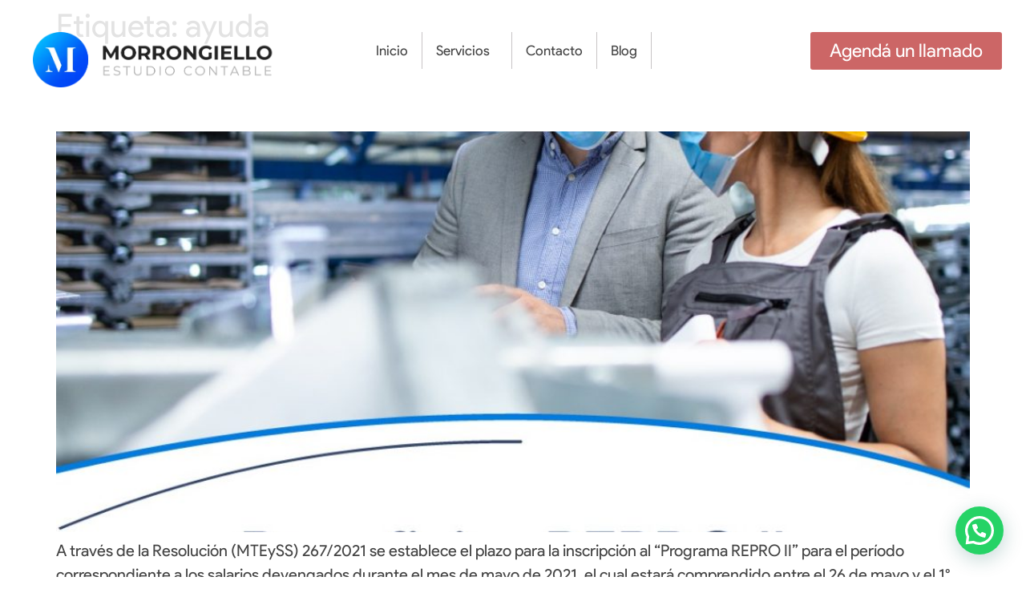

--- FILE ---
content_type: text/html; charset=UTF-8
request_url: https://estudiomba.com.ar/tag/ayuda/
body_size: 14090
content:
<!doctype html>
<html lang="es">
<head>
<meta charset="UTF-8">
<meta name="viewport" content="width=device-width, initial-scale=1">
<link rel="profile" href="https://gmpg.org/xfn/11">
<title>ayuda &#8211; Estudio MBA</title>
<meta name='robots' content='max-image-preview:large' />
<link rel='dns-prefetch' href='//www.googletagmanager.com' />
<link rel="alternate" type="application/rss+xml" title="Estudio MBA &raquo; Feed" href="https://estudiomba.com.ar/feed/" />
<link rel="alternate" type="application/rss+xml" title="Estudio MBA &raquo; Feed de los comentarios" href="https://estudiomba.com.ar/comments/feed/" />
<link rel="alternate" type="application/rss+xml" title="Estudio MBA &raquo; Etiqueta ayuda del feed" href="https://estudiomba.com.ar/tag/ayuda/feed/" />
<style>
.lazyload,
.lazyloading {
max-width: 100%;
}
</style>
<style id='wp-img-auto-sizes-contain-inline-css'>
img:is([sizes=auto i],[sizes^="auto," i]){contain-intrinsic-size:3000px 1500px}
/*# sourceURL=wp-img-auto-sizes-contain-inline-css */
</style>
<link rel='stylesheet' id='wp-block-library-css' href='//estudiomba.com.ar/wp-content/cache/wpfc-minified/qkb8k02e/9j6q4.css' media='all' />
<style id='joinchat-button-style-inline-css'>
.wp-block-joinchat-button{border:none!important;text-align:center}.wp-block-joinchat-button figure{display:table;margin:0 auto;padding:0}.wp-block-joinchat-button figcaption{font:normal normal 400 .6em/2em var(--wp--preset--font-family--system-font,sans-serif);margin:0;padding:0}.wp-block-joinchat-button .joinchat-button__qr{background-color:#fff;border:6px solid #25d366;border-radius:30px;box-sizing:content-box;display:block;height:200px;margin:auto;overflow:hidden;padding:10px;width:200px}.wp-block-joinchat-button .joinchat-button__qr canvas,.wp-block-joinchat-button .joinchat-button__qr img{display:block;margin:auto}.wp-block-joinchat-button .joinchat-button__link{align-items:center;background-color:#25d366;border:6px solid #25d366;border-radius:30px;display:inline-flex;flex-flow:row nowrap;justify-content:center;line-height:1.25em;margin:0 auto;text-decoration:none}.wp-block-joinchat-button .joinchat-button__link:before{background:transparent var(--joinchat-ico) no-repeat center;background-size:100%;content:"";display:block;height:1.5em;margin:-.75em .75em -.75em 0;width:1.5em}.wp-block-joinchat-button figure+.joinchat-button__link{margin-top:10px}@media (orientation:landscape)and (min-height:481px),(orientation:portrait)and (min-width:481px){.wp-block-joinchat-button.joinchat-button--qr-only figure+.joinchat-button__link{display:none}}@media (max-width:480px),(orientation:landscape)and (max-height:480px){.wp-block-joinchat-button figure{display:none}}
/*# sourceURL=https://estudiomba.com.ar/wp-content/plugins/creame-whatsapp-me/gutenberg/build/style-index.css */
</style>
<style id='global-styles-inline-css'>
:root{--wp--preset--aspect-ratio--square: 1;--wp--preset--aspect-ratio--4-3: 4/3;--wp--preset--aspect-ratio--3-4: 3/4;--wp--preset--aspect-ratio--3-2: 3/2;--wp--preset--aspect-ratio--2-3: 2/3;--wp--preset--aspect-ratio--16-9: 16/9;--wp--preset--aspect-ratio--9-16: 9/16;--wp--preset--color--black: #000000;--wp--preset--color--cyan-bluish-gray: #abb8c3;--wp--preset--color--white: #ffffff;--wp--preset--color--pale-pink: #f78da7;--wp--preset--color--vivid-red: #cf2e2e;--wp--preset--color--luminous-vivid-orange: #ff6900;--wp--preset--color--luminous-vivid-amber: #fcb900;--wp--preset--color--light-green-cyan: #7bdcb5;--wp--preset--color--vivid-green-cyan: #00d084;--wp--preset--color--pale-cyan-blue: #8ed1fc;--wp--preset--color--vivid-cyan-blue: #0693e3;--wp--preset--color--vivid-purple: #9b51e0;--wp--preset--gradient--vivid-cyan-blue-to-vivid-purple: linear-gradient(135deg,rgb(6,147,227) 0%,rgb(155,81,224) 100%);--wp--preset--gradient--light-green-cyan-to-vivid-green-cyan: linear-gradient(135deg,rgb(122,220,180) 0%,rgb(0,208,130) 100%);--wp--preset--gradient--luminous-vivid-amber-to-luminous-vivid-orange: linear-gradient(135deg,rgb(252,185,0) 0%,rgb(255,105,0) 100%);--wp--preset--gradient--luminous-vivid-orange-to-vivid-red: linear-gradient(135deg,rgb(255,105,0) 0%,rgb(207,46,46) 100%);--wp--preset--gradient--very-light-gray-to-cyan-bluish-gray: linear-gradient(135deg,rgb(238,238,238) 0%,rgb(169,184,195) 100%);--wp--preset--gradient--cool-to-warm-spectrum: linear-gradient(135deg,rgb(74,234,220) 0%,rgb(151,120,209) 20%,rgb(207,42,186) 40%,rgb(238,44,130) 60%,rgb(251,105,98) 80%,rgb(254,248,76) 100%);--wp--preset--gradient--blush-light-purple: linear-gradient(135deg,rgb(255,206,236) 0%,rgb(152,150,240) 100%);--wp--preset--gradient--blush-bordeaux: linear-gradient(135deg,rgb(254,205,165) 0%,rgb(254,45,45) 50%,rgb(107,0,62) 100%);--wp--preset--gradient--luminous-dusk: linear-gradient(135deg,rgb(255,203,112) 0%,rgb(199,81,192) 50%,rgb(65,88,208) 100%);--wp--preset--gradient--pale-ocean: linear-gradient(135deg,rgb(255,245,203) 0%,rgb(182,227,212) 50%,rgb(51,167,181) 100%);--wp--preset--gradient--electric-grass: linear-gradient(135deg,rgb(202,248,128) 0%,rgb(113,206,126) 100%);--wp--preset--gradient--midnight: linear-gradient(135deg,rgb(2,3,129) 0%,rgb(40,116,252) 100%);--wp--preset--font-size--small: 13px;--wp--preset--font-size--medium: 20px;--wp--preset--font-size--large: 36px;--wp--preset--font-size--x-large: 42px;--wp--preset--spacing--20: 0.44rem;--wp--preset--spacing--30: 0.67rem;--wp--preset--spacing--40: 1rem;--wp--preset--spacing--50: 1.5rem;--wp--preset--spacing--60: 2.25rem;--wp--preset--spacing--70: 3.38rem;--wp--preset--spacing--80: 5.06rem;--wp--preset--shadow--natural: 6px 6px 9px rgba(0, 0, 0, 0.2);--wp--preset--shadow--deep: 12px 12px 50px rgba(0, 0, 0, 0.4);--wp--preset--shadow--sharp: 6px 6px 0px rgba(0, 0, 0, 0.2);--wp--preset--shadow--outlined: 6px 6px 0px -3px rgb(255, 255, 255), 6px 6px rgb(0, 0, 0);--wp--preset--shadow--crisp: 6px 6px 0px rgb(0, 0, 0);}:root { --wp--style--global--content-size: 800px;--wp--style--global--wide-size: 1200px; }:where(body) { margin: 0; }.wp-site-blocks > .alignleft { float: left; margin-right: 2em; }.wp-site-blocks > .alignright { float: right; margin-left: 2em; }.wp-site-blocks > .aligncenter { justify-content: center; margin-left: auto; margin-right: auto; }:where(.wp-site-blocks) > * { margin-block-start: 24px; margin-block-end: 0; }:where(.wp-site-blocks) > :first-child { margin-block-start: 0; }:where(.wp-site-blocks) > :last-child { margin-block-end: 0; }:root { --wp--style--block-gap: 24px; }:root :where(.is-layout-flow) > :first-child{margin-block-start: 0;}:root :where(.is-layout-flow) > :last-child{margin-block-end: 0;}:root :where(.is-layout-flow) > *{margin-block-start: 24px;margin-block-end: 0;}:root :where(.is-layout-constrained) > :first-child{margin-block-start: 0;}:root :where(.is-layout-constrained) > :last-child{margin-block-end: 0;}:root :where(.is-layout-constrained) > *{margin-block-start: 24px;margin-block-end: 0;}:root :where(.is-layout-flex){gap: 24px;}:root :where(.is-layout-grid){gap: 24px;}.is-layout-flow > .alignleft{float: left;margin-inline-start: 0;margin-inline-end: 2em;}.is-layout-flow > .alignright{float: right;margin-inline-start: 2em;margin-inline-end: 0;}.is-layout-flow > .aligncenter{margin-left: auto !important;margin-right: auto !important;}.is-layout-constrained > .alignleft{float: left;margin-inline-start: 0;margin-inline-end: 2em;}.is-layout-constrained > .alignright{float: right;margin-inline-start: 2em;margin-inline-end: 0;}.is-layout-constrained > .aligncenter{margin-left: auto !important;margin-right: auto !important;}.is-layout-constrained > :where(:not(.alignleft):not(.alignright):not(.alignfull)){max-width: var(--wp--style--global--content-size);margin-left: auto !important;margin-right: auto !important;}.is-layout-constrained > .alignwide{max-width: var(--wp--style--global--wide-size);}body .is-layout-flex{display: flex;}.is-layout-flex{flex-wrap: wrap;align-items: center;}.is-layout-flex > :is(*, div){margin: 0;}body .is-layout-grid{display: grid;}.is-layout-grid > :is(*, div){margin: 0;}body{padding-top: 0px;padding-right: 0px;padding-bottom: 0px;padding-left: 0px;}a:where(:not(.wp-element-button)){text-decoration: underline;}:root :where(.wp-element-button, .wp-block-button__link){background-color: #32373c;border-width: 0;color: #fff;font-family: inherit;font-size: inherit;font-style: inherit;font-weight: inherit;letter-spacing: inherit;line-height: inherit;padding-top: calc(0.667em + 2px);padding-right: calc(1.333em + 2px);padding-bottom: calc(0.667em + 2px);padding-left: calc(1.333em + 2px);text-decoration: none;text-transform: inherit;}.has-black-color{color: var(--wp--preset--color--black) !important;}.has-cyan-bluish-gray-color{color: var(--wp--preset--color--cyan-bluish-gray) !important;}.has-white-color{color: var(--wp--preset--color--white) !important;}.has-pale-pink-color{color: var(--wp--preset--color--pale-pink) !important;}.has-vivid-red-color{color: var(--wp--preset--color--vivid-red) !important;}.has-luminous-vivid-orange-color{color: var(--wp--preset--color--luminous-vivid-orange) !important;}.has-luminous-vivid-amber-color{color: var(--wp--preset--color--luminous-vivid-amber) !important;}.has-light-green-cyan-color{color: var(--wp--preset--color--light-green-cyan) !important;}.has-vivid-green-cyan-color{color: var(--wp--preset--color--vivid-green-cyan) !important;}.has-pale-cyan-blue-color{color: var(--wp--preset--color--pale-cyan-blue) !important;}.has-vivid-cyan-blue-color{color: var(--wp--preset--color--vivid-cyan-blue) !important;}.has-vivid-purple-color{color: var(--wp--preset--color--vivid-purple) !important;}.has-black-background-color{background-color: var(--wp--preset--color--black) !important;}.has-cyan-bluish-gray-background-color{background-color: var(--wp--preset--color--cyan-bluish-gray) !important;}.has-white-background-color{background-color: var(--wp--preset--color--white) !important;}.has-pale-pink-background-color{background-color: var(--wp--preset--color--pale-pink) !important;}.has-vivid-red-background-color{background-color: var(--wp--preset--color--vivid-red) !important;}.has-luminous-vivid-orange-background-color{background-color: var(--wp--preset--color--luminous-vivid-orange) !important;}.has-luminous-vivid-amber-background-color{background-color: var(--wp--preset--color--luminous-vivid-amber) !important;}.has-light-green-cyan-background-color{background-color: var(--wp--preset--color--light-green-cyan) !important;}.has-vivid-green-cyan-background-color{background-color: var(--wp--preset--color--vivid-green-cyan) !important;}.has-pale-cyan-blue-background-color{background-color: var(--wp--preset--color--pale-cyan-blue) !important;}.has-vivid-cyan-blue-background-color{background-color: var(--wp--preset--color--vivid-cyan-blue) !important;}.has-vivid-purple-background-color{background-color: var(--wp--preset--color--vivid-purple) !important;}.has-black-border-color{border-color: var(--wp--preset--color--black) !important;}.has-cyan-bluish-gray-border-color{border-color: var(--wp--preset--color--cyan-bluish-gray) !important;}.has-white-border-color{border-color: var(--wp--preset--color--white) !important;}.has-pale-pink-border-color{border-color: var(--wp--preset--color--pale-pink) !important;}.has-vivid-red-border-color{border-color: var(--wp--preset--color--vivid-red) !important;}.has-luminous-vivid-orange-border-color{border-color: var(--wp--preset--color--luminous-vivid-orange) !important;}.has-luminous-vivid-amber-border-color{border-color: var(--wp--preset--color--luminous-vivid-amber) !important;}.has-light-green-cyan-border-color{border-color: var(--wp--preset--color--light-green-cyan) !important;}.has-vivid-green-cyan-border-color{border-color: var(--wp--preset--color--vivid-green-cyan) !important;}.has-pale-cyan-blue-border-color{border-color: var(--wp--preset--color--pale-cyan-blue) !important;}.has-vivid-cyan-blue-border-color{border-color: var(--wp--preset--color--vivid-cyan-blue) !important;}.has-vivid-purple-border-color{border-color: var(--wp--preset--color--vivid-purple) !important;}.has-vivid-cyan-blue-to-vivid-purple-gradient-background{background: var(--wp--preset--gradient--vivid-cyan-blue-to-vivid-purple) !important;}.has-light-green-cyan-to-vivid-green-cyan-gradient-background{background: var(--wp--preset--gradient--light-green-cyan-to-vivid-green-cyan) !important;}.has-luminous-vivid-amber-to-luminous-vivid-orange-gradient-background{background: var(--wp--preset--gradient--luminous-vivid-amber-to-luminous-vivid-orange) !important;}.has-luminous-vivid-orange-to-vivid-red-gradient-background{background: var(--wp--preset--gradient--luminous-vivid-orange-to-vivid-red) !important;}.has-very-light-gray-to-cyan-bluish-gray-gradient-background{background: var(--wp--preset--gradient--very-light-gray-to-cyan-bluish-gray) !important;}.has-cool-to-warm-spectrum-gradient-background{background: var(--wp--preset--gradient--cool-to-warm-spectrum) !important;}.has-blush-light-purple-gradient-background{background: var(--wp--preset--gradient--blush-light-purple) !important;}.has-blush-bordeaux-gradient-background{background: var(--wp--preset--gradient--blush-bordeaux) !important;}.has-luminous-dusk-gradient-background{background: var(--wp--preset--gradient--luminous-dusk) !important;}.has-pale-ocean-gradient-background{background: var(--wp--preset--gradient--pale-ocean) !important;}.has-electric-grass-gradient-background{background: var(--wp--preset--gradient--electric-grass) !important;}.has-midnight-gradient-background{background: var(--wp--preset--gradient--midnight) !important;}.has-small-font-size{font-size: var(--wp--preset--font-size--small) !important;}.has-medium-font-size{font-size: var(--wp--preset--font-size--medium) !important;}.has-large-font-size{font-size: var(--wp--preset--font-size--large) !important;}.has-x-large-font-size{font-size: var(--wp--preset--font-size--x-large) !important;}
:root :where(.wp-block-pullquote){font-size: 1.5em;line-height: 1.6;}
/*# sourceURL=global-styles-inline-css */
</style>
<link rel='stylesheet' id='wpa-css-css' href='//estudiomba.com.ar/wp-content/cache/wpfc-minified/fdiiy4fc/9j6q4.css' media='all' />
<link rel='stylesheet' id='hello-elementor-css' href='//estudiomba.com.ar/wp-content/cache/wpfc-minified/lbzx1azv/9j6q4.css' media='all' />
<link rel='stylesheet' id='hello-elementor-theme-style-css' href='//estudiomba.com.ar/wp-content/cache/wpfc-minified/e1wujkx5/9j6q4.css' media='all' />
<link rel='stylesheet' id='hello-elementor-header-footer-css' href='//estudiomba.com.ar/wp-content/cache/wpfc-minified/ert8557s/9j6q4.css' media='all' />
<link rel='stylesheet' id='elementor-frontend-css' href='//estudiomba.com.ar/wp-content/cache/wpfc-minified/6zcr5wxs/9j6q4.css' media='all' />
<style id='elementor-frontend-inline-css'>
.elementor-kit-6{--e-global-color-primary:#0066CC;--e-global-color-secondary:#54595F;--e-global-color-text:#444444;--e-global-color-accent:#CC6666;--e-global-typography-primary-font-family:"Product Sans Regular";--e-global-typography-primary-font-size:24px;--e-global-typography-primary-font-weight:bold;--e-global-typography-secondary-font-family:"Product Sans Regular";--e-global-typography-secondary-font-weight:400;--e-global-typography-text-font-family:"Product Sans Regular";--e-global-typography-text-font-size:20px;--e-global-typography-text-font-weight:400;--e-global-typography-accent-font-family:"Roboto";--e-global-typography-accent-font-weight:500;color:#444444;font-family:"Product Sans Regular", Sans-serif;font-size:20px;font-weight:400;}.elementor-kit-6 e-page-transition{background-color:#FFBC7D;}.elementor-kit-6 a{color:#FFFFFF;}.elementor-section.elementor-section-boxed > .elementor-container{max-width:1140px;}.e-con{--container-max-width:1140px;}.elementor-widget:not(:last-child){margin-block-end:20px;}.elementor-element{--widgets-spacing:20px 20px;--widgets-spacing-row:20px;--widgets-spacing-column:20px;}{}h1.entry-title{display:var(--page-title-display);}.site-header .site-branding{flex-direction:column;align-items:stretch;}.site-header{padding-inline-end:0px;padding-inline-start:0px;}.site-footer .site-branding{flex-direction:column;align-items:stretch;}@media(max-width:1024px){.elementor-section.elementor-section-boxed > .elementor-container{max-width:1024px;}.e-con{--container-max-width:1024px;}}@media(max-width:767px){.elementor-section.elementor-section-boxed > .elementor-container{max-width:767px;}.e-con{--container-max-width:767px;}}/* Start Custom Fonts CSS */@font-face {
font-family: 'Product Sans Regular';
font-style: normal;
font-weight: normal;
font-display: auto;
src: url('https://estudiomba.com.ar/wp-content/uploads/2021/03/Product-Sans-Regular.ttf') format('truetype');
}
@font-face {
font-family: 'Product Sans Regular';
font-style: normal;
font-weight: bold;
font-display: auto;
src: url('https://estudiomba.com.ar/wp-content/uploads/2021/03/Product-Sans-Bold.ttf') format('truetype');
}
/* End Custom Fonts CSS */
.elementor-14 .elementor-element.elementor-element-abe6612{--display:flex;--position:fixed;--flex-direction:row;--container-widget-width:calc( ( 1 - var( --container-widget-flex-grow ) ) * 100% );--container-widget-height:100%;--container-widget-flex-grow:1;--container-widget-align-self:stretch;--flex-wrap-mobile:wrap;--align-items:stretch;--gap:0px 0px;--row-gap:0px;--column-gap:0px;--padding-top:30px;--padding-bottom:010px;--padding-left:20px;--padding-right:020px;top:0px;--z-index:10;}.elementor-14 .elementor-element.elementor-element-abe6612:not(.elementor-motion-effects-element-type-background), .elementor-14 .elementor-element.elementor-element-abe6612 > .elementor-motion-effects-container > .elementor-motion-effects-layer{background-color:#FFFFFF;}body:not(.rtl) .elementor-14 .elementor-element.elementor-element-abe6612{left:0px;}body.rtl .elementor-14 .elementor-element.elementor-element-abe6612{right:0px;}.elementor-14 .elementor-element.elementor-element-177220e{--display:flex;--justify-content:center;}.elementor-widget-theme-site-logo .widget-image-caption{color:var( --e-global-color-text );font-family:var( --e-global-typography-text-font-family ), Sans-serif;font-size:var( --e-global-typography-text-font-size );font-weight:var( --e-global-typography-text-font-weight );}.elementor-14 .elementor-element.elementor-element-fa1ee68 > .elementor-widget-container{margin:0px 0px 0px 0px;padding:0px 0px 0px 0px;}.elementor-14 .elementor-element.elementor-element-fa1ee68 img{width:93%;}.elementor-14 .elementor-element.elementor-element-3f37e7a{--display:flex;--justify-content:center;}.elementor-widget-nav-menu .elementor-nav-menu .elementor-item{font-family:var( --e-global-typography-primary-font-family ), Sans-serif;font-size:var( --e-global-typography-primary-font-size );font-weight:var( --e-global-typography-primary-font-weight );}.elementor-widget-nav-menu .elementor-nav-menu--main .elementor-item{color:var( --e-global-color-text );fill:var( --e-global-color-text );}.elementor-widget-nav-menu .elementor-nav-menu--main .elementor-item:hover,
.elementor-widget-nav-menu .elementor-nav-menu--main .elementor-item.elementor-item-active,
.elementor-widget-nav-menu .elementor-nav-menu--main .elementor-item.highlighted,
.elementor-widget-nav-menu .elementor-nav-menu--main .elementor-item:focus{color:var( --e-global-color-accent );fill:var( --e-global-color-accent );}.elementor-widget-nav-menu .elementor-nav-menu--main:not(.e--pointer-framed) .elementor-item:before,
.elementor-widget-nav-menu .elementor-nav-menu--main:not(.e--pointer-framed) .elementor-item:after{background-color:var( --e-global-color-accent );}.elementor-widget-nav-menu .e--pointer-framed .elementor-item:before,
.elementor-widget-nav-menu .e--pointer-framed .elementor-item:after{border-color:var( --e-global-color-accent );}.elementor-widget-nav-menu{--e-nav-menu-divider-color:var( --e-global-color-text );}.elementor-widget-nav-menu .elementor-nav-menu--dropdown .elementor-item, .elementor-widget-nav-menu .elementor-nav-menu--dropdown  .elementor-sub-item{font-family:var( --e-global-typography-accent-font-family ), Sans-serif;font-weight:var( --e-global-typography-accent-font-weight );}.elementor-14 .elementor-element.elementor-element-1dc59db > .elementor-widget-container{margin:0px 0px 0px 0px;padding:0px 0px 0px 0px;}.elementor-14 .elementor-element.elementor-element-1dc59db .elementor-menu-toggle{margin-left:auto;background-color:var( --e-global-color-primary );}.elementor-14 .elementor-element.elementor-element-1dc59db .elementor-nav-menu .elementor-item{font-family:"Product Sans Regular", Sans-serif;font-size:17px;font-weight:200;}.elementor-14 .elementor-element.elementor-element-1dc59db .elementor-nav-menu--main .elementor-item{color:#444444;fill:#444444;padding-left:17px;padding-right:17px;}.elementor-14 .elementor-element.elementor-element-1dc59db .elementor-nav-menu--dropdown a, .elementor-14 .elementor-element.elementor-element-1dc59db .elementor-menu-toggle{color:#444444;fill:#444444;}.elementor-14 .elementor-element.elementor-element-1dc59db .elementor-nav-menu--dropdown a:hover,
.elementor-14 .elementor-element.elementor-element-1dc59db .elementor-nav-menu--dropdown a:focus,
.elementor-14 .elementor-element.elementor-element-1dc59db .elementor-nav-menu--dropdown a.elementor-item-active,
.elementor-14 .elementor-element.elementor-element-1dc59db .elementor-nav-menu--dropdown a.highlighted,
.elementor-14 .elementor-element.elementor-element-1dc59db .elementor-menu-toggle:hover,
.elementor-14 .elementor-element.elementor-element-1dc59db .elementor-menu-toggle:focus{color:#FFFFFF;}.elementor-14 .elementor-element.elementor-element-1dc59db .elementor-nav-menu--dropdown a:hover,
.elementor-14 .elementor-element.elementor-element-1dc59db .elementor-nav-menu--dropdown a:focus,
.elementor-14 .elementor-element.elementor-element-1dc59db .elementor-nav-menu--dropdown a.elementor-item-active,
.elementor-14 .elementor-element.elementor-element-1dc59db .elementor-nav-menu--dropdown a.highlighted{background-color:#0066CC;}.elementor-14 .elementor-element.elementor-element-1dc59db .elementor-nav-menu--dropdown .elementor-item, .elementor-14 .elementor-element.elementor-element-1dc59db .elementor-nav-menu--dropdown  .elementor-sub-item{font-family:"Product Sans Regular", Sans-serif;font-weight:400;}.elementor-14 .elementor-element.elementor-element-1dc59db div.elementor-menu-toggle{color:#FFFFFF;}.elementor-14 .elementor-element.elementor-element-1dc59db div.elementor-menu-toggle svg{fill:#FFFFFF;}.elementor-14 .elementor-element.elementor-element-8d5e6b5{--display:flex;--justify-content:center;}.elementor-widget-button .elementor-button{background-color:var( --e-global-color-accent );font-family:var( --e-global-typography-accent-font-family ), Sans-serif;font-weight:var( --e-global-typography-accent-font-weight );}.elementor-14 .elementor-element.elementor-element-7ff4edd .elementor-button{background-color:var( --e-global-color-accent );font-family:"Product Sans Regular", Sans-serif;font-size:23px;font-weight:500;}.elementor-14 .elementor-element.elementor-element-854c0e0{--display:flex;--position:fixed;--flex-direction:row;--container-widget-width:calc( ( 1 - var( --container-widget-flex-grow ) ) * 100% );--container-widget-height:100%;--container-widget-flex-grow:1;--container-widget-align-self:stretch;--flex-wrap-mobile:wrap;--align-items:stretch;--gap:0px 0px;--row-gap:0px;--column-gap:0px;--padding-top:30px;--padding-bottom:010px;--padding-left:20px;--padding-right:020px;top:0px;--z-index:10;}.elementor-14 .elementor-element.elementor-element-854c0e0:not(.elementor-motion-effects-element-type-background), .elementor-14 .elementor-element.elementor-element-854c0e0 > .elementor-motion-effects-container > .elementor-motion-effects-layer{background-color:#FFFFFFD9;}body:not(.rtl) .elementor-14 .elementor-element.elementor-element-854c0e0{left:0px;}body.rtl .elementor-14 .elementor-element.elementor-element-854c0e0{right:0px;}.elementor-14 .elementor-element.elementor-element-5c7ea93{--display:flex;--justify-content:center;}.elementor-14 .elementor-element.elementor-element-e12f1a7 > .elementor-widget-container{margin:0px 0px 0px 0px;padding:0px 0px 0px 0px;}.elementor-14 .elementor-element.elementor-element-e12f1a7 img{width:93%;}.elementor-14 .elementor-element.elementor-element-6f0b3fa{--display:flex;--justify-content:center;}.elementor-14 .elementor-element.elementor-element-6a58b1c > .elementor-widget-container{margin:0px 0px 0px 0px;padding:0px 0px 0px 0px;}.elementor-14 .elementor-element.elementor-element-6a58b1c .elementor-menu-toggle{margin-left:auto;background-color:var( --e-global-color-primary );}.elementor-14 .elementor-element.elementor-element-6a58b1c .elementor-nav-menu .elementor-item{font-family:"Product Sans Regular", Sans-serif;font-size:17px;font-weight:200;}.elementor-14 .elementor-element.elementor-element-6a58b1c .elementor-nav-menu--main .elementor-item{color:#444444;fill:#444444;padding-left:17px;padding-right:17px;}.elementor-14 .elementor-element.elementor-element-6a58b1c .elementor-nav-menu--dropdown a, .elementor-14 .elementor-element.elementor-element-6a58b1c .elementor-menu-toggle{color:#444444;fill:#444444;}.elementor-14 .elementor-element.elementor-element-6a58b1c .elementor-nav-menu--dropdown a:hover,
.elementor-14 .elementor-element.elementor-element-6a58b1c .elementor-nav-menu--dropdown a:focus,
.elementor-14 .elementor-element.elementor-element-6a58b1c .elementor-nav-menu--dropdown a.elementor-item-active,
.elementor-14 .elementor-element.elementor-element-6a58b1c .elementor-nav-menu--dropdown a.highlighted,
.elementor-14 .elementor-element.elementor-element-6a58b1c .elementor-menu-toggle:hover,
.elementor-14 .elementor-element.elementor-element-6a58b1c .elementor-menu-toggle:focus{color:#FFFFFF;}.elementor-14 .elementor-element.elementor-element-6a58b1c .elementor-nav-menu--dropdown a:hover,
.elementor-14 .elementor-element.elementor-element-6a58b1c .elementor-nav-menu--dropdown a:focus,
.elementor-14 .elementor-element.elementor-element-6a58b1c .elementor-nav-menu--dropdown a.elementor-item-active,
.elementor-14 .elementor-element.elementor-element-6a58b1c .elementor-nav-menu--dropdown a.highlighted{background-color:#0066CC;}.elementor-14 .elementor-element.elementor-element-6a58b1c .elementor-nav-menu--dropdown .elementor-item, .elementor-14 .elementor-element.elementor-element-6a58b1c .elementor-nav-menu--dropdown  .elementor-sub-item{font-family:"Product Sans Regular", Sans-serif;font-weight:400;}.elementor-14 .elementor-element.elementor-element-6a58b1c div.elementor-menu-toggle{color:#FFFFFF;}.elementor-14 .elementor-element.elementor-element-6a58b1c div.elementor-menu-toggle svg{fill:#FFFFFF;}.elementor-14 .elementor-element.elementor-element-231eac4{--display:flex;--justify-content:center;}.elementor-14 .elementor-element.elementor-element-2e4994c .elementor-button{background-color:var( --e-global-color-accent );font-family:"Product Sans Regular", Sans-serif;font-size:23px;font-weight:500;}.elementor-theme-builder-content-area{height:400px;}.elementor-location-header:before, .elementor-location-footer:before{content:"";display:table;clear:both;}@media(max-width:1024px){.elementor-14 .elementor-element.elementor-element-abe6612{--padding-top:20px;--padding-bottom:20px;--padding-left:20px;--padding-right:20px;}.elementor-widget-theme-site-logo .widget-image-caption{font-size:var( --e-global-typography-text-font-size );}.elementor-widget-nav-menu .elementor-nav-menu .elementor-item{font-size:var( --e-global-typography-primary-font-size );}.elementor-14 .elementor-element.elementor-element-1dc59db > .elementor-widget-container{margin:0px 0px 0px 0px;padding:8px 0px 0px 0px;}.elementor-14 .elementor-element.elementor-element-1dc59db .elementor-nav-menu--dropdown .elementor-item, .elementor-14 .elementor-element.elementor-element-1dc59db .elementor-nav-menu--dropdown  .elementor-sub-item{font-size:19px;}.elementor-14 .elementor-element.elementor-element-1dc59db .elementor-nav-menu--dropdown a{padding-left:26px;padding-right:26px;}.elementor-14 .elementor-element.elementor-element-1dc59db .elementor-nav-menu--main > .elementor-nav-menu > li > .elementor-nav-menu--dropdown, .elementor-14 .elementor-element.elementor-element-1dc59db .elementor-nav-menu__container.elementor-nav-menu--dropdown{margin-top:53px !important;}.elementor-14 .elementor-element.elementor-element-854c0e0{--padding-top:20px;--padding-bottom:20px;--padding-left:20px;--padding-right:20px;}.elementor-14 .elementor-element.elementor-element-6a58b1c > .elementor-widget-container{margin:0px 0px 0px 0px;padding:8px 0px 0px 0px;}.elementor-14 .elementor-element.elementor-element-6a58b1c .elementor-nav-menu--dropdown .elementor-item, .elementor-14 .elementor-element.elementor-element-6a58b1c .elementor-nav-menu--dropdown  .elementor-sub-item{font-size:19px;}.elementor-14 .elementor-element.elementor-element-6a58b1c .elementor-nav-menu--dropdown a{padding-left:26px;padding-right:26px;}.elementor-14 .elementor-element.elementor-element-6a58b1c .elementor-nav-menu--main > .elementor-nav-menu > li > .elementor-nav-menu--dropdown, .elementor-14 .elementor-element.elementor-element-6a58b1c .elementor-nav-menu__container.elementor-nav-menu--dropdown{margin-top:53px !important;}}@media(max-width:767px){.elementor-14 .elementor-element.elementor-element-abe6612{--padding-top:5px;--padding-bottom:5px;--padding-left:05px;--padding-right:5px;}.elementor-14 .elementor-element.elementor-element-177220e{--width:60%;}.elementor-widget-theme-site-logo .widget-image-caption{font-size:var( --e-global-typography-text-font-size );}.elementor-14 .elementor-element.elementor-element-fa1ee68 img{width:100%;max-width:100%;}.elementor-14 .elementor-element.elementor-element-3f37e7a{--width:40%;}.elementor-widget-nav-menu .elementor-nav-menu .elementor-item{font-size:var( --e-global-typography-primary-font-size );}.elementor-14 .elementor-element.elementor-element-1dc59db > .elementor-widget-container{margin:0px 30px 0px 0px;padding:0px 0px 0px 0px;}.elementor-14 .elementor-element.elementor-element-1dc59db .elementor-nav-menu--main > .elementor-nav-menu > li > .elementor-nav-menu--dropdown, .elementor-14 .elementor-element.elementor-element-1dc59db .elementor-nav-menu__container.elementor-nav-menu--dropdown{margin-top:14px !important;}.elementor-14 .elementor-element.elementor-element-7ff4edd > .elementor-widget-container{margin:0px 0px 0px 0px;padding:0px 0px 0px 0px;}.elementor-14 .elementor-element.elementor-element-7ff4edd .elementor-button{font-size:18px;}.elementor-14 .elementor-element.elementor-element-854c0e0{--padding-top:5px;--padding-bottom:5px;--padding-left:05px;--padding-right:5px;}.elementor-14 .elementor-element.elementor-element-5c7ea93{--width:60%;}.elementor-14 .elementor-element.elementor-element-e12f1a7 img{width:100%;max-width:100%;}.elementor-14 .elementor-element.elementor-element-6f0b3fa{--width:40%;}.elementor-14 .elementor-element.elementor-element-6a58b1c > .elementor-widget-container{margin:0px 30px 0px 0px;padding:0px 0px 0px 0px;}.elementor-14 .elementor-element.elementor-element-6a58b1c .elementor-nav-menu--main > .elementor-nav-menu > li > .elementor-nav-menu--dropdown, .elementor-14 .elementor-element.elementor-element-6a58b1c .elementor-nav-menu__container.elementor-nav-menu--dropdown{margin-top:14px !important;}.elementor-14 .elementor-element.elementor-element-2e4994c > .elementor-widget-container{margin:0px 0px 0px 0px;padding:0px 0px 0px 0px;}.elementor-14 .elementor-element.elementor-element-2e4994c .elementor-button{font-size:18px;}}@media(min-width:768px){.elementor-14 .elementor-element.elementor-element-177220e{--width:31%;}.elementor-14 .elementor-element.elementor-element-3f37e7a{--width:48%;}.elementor-14 .elementor-element.elementor-element-8d5e6b5{--width:32.304%;}.elementor-14 .elementor-element.elementor-element-5c7ea93{--width:31%;}.elementor-14 .elementor-element.elementor-element-6f0b3fa{--width:48%;}.elementor-14 .elementor-element.elementor-element-231eac4{--width:32.304%;}}@media(max-width:1024px) and (min-width:768px){.elementor-14 .elementor-element.elementor-element-3f37e7a{--width:30%;}.elementor-14 .elementor-element.elementor-element-6f0b3fa{--width:30%;}}
.elementor-238 .elementor-element.elementor-element-5f29853c:not(.elementor-motion-effects-element-type-background), .elementor-238 .elementor-element.elementor-element-5f29853c > .elementor-motion-effects-container > .elementor-motion-effects-layer{background-color:#555555;}.elementor-238 .elementor-element.elementor-element-5f29853c{transition:background 0.3s, border 0.3s, border-radius 0.3s, box-shadow 0.3s;margin-top:0px;margin-bottom:0px;padding:23px 0px 0px 0px;}.elementor-238 .elementor-element.elementor-element-5f29853c > .elementor-background-overlay{transition:background 0.3s, border-radius 0.3s, opacity 0.3s;}.elementor-bc-flex-widget .elementor-238 .elementor-element.elementor-element-31393cbb.elementor-column .elementor-widget-wrap{align-items:center;}.elementor-238 .elementor-element.elementor-element-31393cbb.elementor-column.elementor-element[data-element_type="column"] > .elementor-widget-wrap.elementor-element-populated{align-content:center;align-items:center;}.elementor-238 .elementor-element.elementor-element-31393cbb > .elementor-widget-wrap > .elementor-widget:not(.elementor-widget__width-auto):not(.elementor-widget__width-initial):not(:last-child):not(.elementor-absolute){margin-block-end:: 0px;}.elementor-238 .elementor-element.elementor-element-31393cbb > .elementor-element-populated{margin:0px 0px 0px 0px;--e-column-margin-right:0px;--e-column-margin-left:0px;padding:0px 0px 0px 50px;}.elementor-238 .elementor-element.elementor-element-4c894565{margin-top:0px;margin-bottom:0px;padding:20px 0px 20px 0px;}.elementor-bc-flex-widget .elementor-238 .elementor-element.elementor-element-1585e2ac.elementor-column .elementor-widget-wrap{align-items:center;}.elementor-238 .elementor-element.elementor-element-1585e2ac.elementor-column.elementor-element[data-element_type="column"] > .elementor-widget-wrap.elementor-element-populated{align-content:center;align-items:center;}.elementor-238 .elementor-element.elementor-element-1585e2ac > .elementor-element-populated{padding:30px 30px 0px 0px;}.elementor-widget-text-editor{font-family:var( --e-global-typography-text-font-family ), Sans-serif;font-size:var( --e-global-typography-text-font-size );font-weight:var( --e-global-typography-text-font-weight );color:var( --e-global-color-text );}.elementor-widget-text-editor.elementor-drop-cap-view-stacked .elementor-drop-cap{background-color:var( --e-global-color-primary );}.elementor-widget-text-editor.elementor-drop-cap-view-framed .elementor-drop-cap, .elementor-widget-text-editor.elementor-drop-cap-view-default .elementor-drop-cap{color:var( --e-global-color-primary );border-color:var( --e-global-color-primary );}.elementor-238 .elementor-element.elementor-element-aeb9e44{font-family:"Product Sans Regular", Sans-serif;font-size:16px;font-weight:400;color:#FFFFFF;}.elementor-bc-flex-widget .elementor-238 .elementor-element.elementor-element-2562b37.elementor-column .elementor-widget-wrap{align-items:center;}.elementor-238 .elementor-element.elementor-element-2562b37.elementor-column.elementor-element[data-element_type="column"] > .elementor-widget-wrap.elementor-element-populated{align-content:center;align-items:center;}.elementor-238 .elementor-element.elementor-element-2562b37 > .elementor-widget-wrap > .elementor-widget:not(.elementor-widget__width-auto):not(.elementor-widget__width-initial):not(:last-child):not(.elementor-absolute){margin-block-end:: 0px;}.elementor-238 .elementor-element.elementor-element-2562b37 > .elementor-element-populated{margin:0px 0px 0px 0px;--e-column-margin-right:0px;--e-column-margin-left:0px;padding:0px 0px 0px 0px;}.elementor-238 .elementor-element.elementor-element-863e9ca{text-align:center;font-family:"Product Sans Regular", Sans-serif;font-size:17px;font-weight:400;color:#2E2E2E;}.elementor-238 .elementor-element.elementor-element-7314e01{text-align:center;font-family:"Product Sans Regular", Sans-serif;font-size:16px;font-weight:400;color:#FFFFFF;}.elementor-bc-flex-widget .elementor-238 .elementor-element.elementor-element-a19430f.elementor-column .elementor-widget-wrap{align-items:center;}.elementor-238 .elementor-element.elementor-element-a19430f.elementor-column.elementor-element[data-element_type="column"] > .elementor-widget-wrap.elementor-element-populated{align-content:center;align-items:center;}.elementor-238 .elementor-element.elementor-element-a19430f > .elementor-widget-wrap > .elementor-widget:not(.elementor-widget__width-auto):not(.elementor-widget__width-initial):not(:last-child):not(.elementor-absolute){margin-block-end:: 0px;}.elementor-238 .elementor-element.elementor-element-2e645aa .elementor-repeater-item-5f8e8ab.elementor-social-icon{background-color:#FFFFFF;}.elementor-238 .elementor-element.elementor-element-2e645aa .elementor-repeater-item-5f8e8ab.elementor-social-icon i{color:#717171;}.elementor-238 .elementor-element.elementor-element-2e645aa .elementor-repeater-item-5f8e8ab.elementor-social-icon svg{fill:#717171;}.elementor-238 .elementor-element.elementor-element-2e645aa .elementor-repeater-item-902dc68.elementor-social-icon{background-color:#FFFFFF;}.elementor-238 .elementor-element.elementor-element-2e645aa .elementor-repeater-item-902dc68.elementor-social-icon i{color:#717171;}.elementor-238 .elementor-element.elementor-element-2e645aa .elementor-repeater-item-902dc68.elementor-social-icon svg{fill:#717171;}.elementor-238 .elementor-element.elementor-element-2e645aa{--grid-template-columns:repeat(0, auto);--icon-size:28px;--grid-column-gap:26px;--grid-row-gap:0px;}.elementor-238 .elementor-element.elementor-element-2e645aa .elementor-widget-container{text-align:center;}.elementor-widget-divider{--divider-color:var( --e-global-color-secondary );}.elementor-widget-divider .elementor-divider__text{color:var( --e-global-color-secondary );font-family:var( --e-global-typography-secondary-font-family ), Sans-serif;font-weight:var( --e-global-typography-secondary-font-weight );}.elementor-widget-divider.elementor-view-stacked .elementor-icon{background-color:var( --e-global-color-secondary );}.elementor-widget-divider.elementor-view-framed .elementor-icon, .elementor-widget-divider.elementor-view-default .elementor-icon{color:var( --e-global-color-secondary );border-color:var( --e-global-color-secondary );}.elementor-widget-divider.elementor-view-framed .elementor-icon, .elementor-widget-divider.elementor-view-default .elementor-icon svg{fill:var( --e-global-color-secondary );}.elementor-238 .elementor-element.elementor-element-52daf459{--divider-border-style:solid;--divider-color:#D1D1D1;--divider-border-width:1.2px;}.elementor-238 .elementor-element.elementor-element-52daf459 .elementor-divider-separator{width:100%;}.elementor-238 .elementor-element.elementor-element-52daf459 .elementor-divider{padding-block-start:2px;padding-block-end:2px;}.elementor-238 .elementor-element.elementor-element-d29e103:not(.elementor-motion-effects-element-type-background), .elementor-238 .elementor-element.elementor-element-d29e103 > .elementor-motion-effects-container > .elementor-motion-effects-layer{background-color:#555555;}.elementor-238 .elementor-element.elementor-element-d29e103{transition:background 0.3s, border 0.3s, border-radius 0.3s, box-shadow 0.3s;}.elementor-238 .elementor-element.elementor-element-d29e103 > .elementor-background-overlay{transition:background 0.3s, border-radius 0.3s, opacity 0.3s;}.elementor-bc-flex-widget .elementor-238 .elementor-element.elementor-element-0d1424e.elementor-column .elementor-widget-wrap{align-items:center;}.elementor-238 .elementor-element.elementor-element-0d1424e.elementor-column.elementor-element[data-element_type="column"] > .elementor-widget-wrap.elementor-element-populated{align-content:center;align-items:center;}.elementor-widget-nav-menu .elementor-nav-menu .elementor-item{font-family:var( --e-global-typography-primary-font-family ), Sans-serif;font-size:var( --e-global-typography-primary-font-size );font-weight:var( --e-global-typography-primary-font-weight );}.elementor-widget-nav-menu .elementor-nav-menu--main .elementor-item{color:var( --e-global-color-text );fill:var( --e-global-color-text );}.elementor-widget-nav-menu .elementor-nav-menu--main .elementor-item:hover,
.elementor-widget-nav-menu .elementor-nav-menu--main .elementor-item.elementor-item-active,
.elementor-widget-nav-menu .elementor-nav-menu--main .elementor-item.highlighted,
.elementor-widget-nav-menu .elementor-nav-menu--main .elementor-item:focus{color:var( --e-global-color-accent );fill:var( --e-global-color-accent );}.elementor-widget-nav-menu .elementor-nav-menu--main:not(.e--pointer-framed) .elementor-item:before,
.elementor-widget-nav-menu .elementor-nav-menu--main:not(.e--pointer-framed) .elementor-item:after{background-color:var( --e-global-color-accent );}.elementor-widget-nav-menu .e--pointer-framed .elementor-item:before,
.elementor-widget-nav-menu .e--pointer-framed .elementor-item:after{border-color:var( --e-global-color-accent );}.elementor-widget-nav-menu{--e-nav-menu-divider-color:var( --e-global-color-text );}.elementor-widget-nav-menu .elementor-nav-menu--dropdown .elementor-item, .elementor-widget-nav-menu .elementor-nav-menu--dropdown  .elementor-sub-item{font-family:var( --e-global-typography-accent-font-family ), Sans-serif;font-weight:var( --e-global-typography-accent-font-weight );}.elementor-238 .elementor-element.elementor-element-798c8cb .elementor-nav-menu .elementor-item{font-family:"Product Sans Regular", Sans-serif;font-size:16px;font-weight:bold;}.elementor-238 .elementor-element.elementor-element-798c8cb .elementor-nav-menu--main .elementor-item{color:#FFFFFF;fill:#FFFFFF;}.elementor-bc-flex-widget .elementor-238 .elementor-element.elementor-element-f020ef7.elementor-column .elementor-widget-wrap{align-items:center;}.elementor-238 .elementor-element.elementor-element-f020ef7.elementor-column.elementor-element[data-element_type="column"] > .elementor-widget-wrap.elementor-element-populated{align-content:center;align-items:center;}.elementor-238 .elementor-element.elementor-element-4d32d3ad{margin-top:0px;margin-bottom:0px;}.elementor-bc-flex-widget .elementor-238 .elementor-element.elementor-element-257b0424.elementor-column .elementor-widget-wrap{align-items:center;}.elementor-238 .elementor-element.elementor-element-257b0424.elementor-column.elementor-element[data-element_type="column"] > .elementor-widget-wrap.elementor-element-populated{align-content:center;align-items:center;}.elementor-238 .elementor-element.elementor-element-257b0424 > .elementor-element-populated{padding:0px 0px 0px 0px;}.elementor-238 .elementor-element.elementor-element-d5498e5{font-family:"Product Sans Regular", Sans-serif;font-size:17px;font-weight:400;color:#FFFCFC;}.elementor-theme-builder-content-area{height:400px;}.elementor-location-header:before, .elementor-location-footer:before{content:"";display:table;clear:both;}@media(max-width:1024px){.elementor-238 .elementor-element.elementor-element-5f29853c{margin-top:100px;margin-bottom:0px;}.elementor-widget-text-editor{font-size:var( --e-global-typography-text-font-size );}.elementor-widget-nav-menu .elementor-nav-menu .elementor-item{font-size:var( --e-global-typography-primary-font-size );}.elementor-238 .elementor-element.elementor-element-4d32d3ad{margin-top:0px;margin-bottom:50px;}}@media(max-width:767px){.elementor-widget-text-editor{font-size:var( --e-global-typography-text-font-size );}.elementor-238 .elementor-element.elementor-element-52daf459 .elementor-divider{padding-block-start:30px;padding-block-end:30px;}.elementor-widget-nav-menu .elementor-nav-menu .elementor-item{font-size:var( --e-global-typography-primary-font-size );}.elementor-238 .elementor-element.elementor-element-257b0424 > .elementor-element-populated{margin:20px 0px 0px 0px;--e-column-margin-right:0px;--e-column-margin-left:0px;padding:0px 0px 0px 0px;}}@media(min-width:768px){.elementor-238 .elementor-element.elementor-element-1585e2ac{width:48.717%;}.elementor-238 .elementor-element.elementor-element-2562b37{width:26.89%;}.elementor-238 .elementor-element.elementor-element-a19430f{width:24.027%;}.elementor-238 .elementor-element.elementor-element-0d1424e{width:42.895%;}.elementor-238 .elementor-element.elementor-element-f020ef7{width:57.105%;}}
/*# sourceURL=elementor-frontend-inline-css */
</style>
<link rel='stylesheet' id='widget-image-css' href='//estudiomba.com.ar/wp-content/cache/wpfc-minified/jnhe01pl/9j6q4.css' media='all' />
<link rel='stylesheet' id='widget-nav-menu-css' href='//estudiomba.com.ar/wp-content/cache/wpfc-minified/5jgx7zn/9j6q4.css' media='all' />
<link rel='stylesheet' id='e-animation-shrink-css' href='//estudiomba.com.ar/wp-content/cache/wpfc-minified/23zebudz/9j6q4.css' media='all' />
<link rel='stylesheet' id='widget-social-icons-css' href='//estudiomba.com.ar/wp-content/cache/wpfc-minified/d60a8lqm/9j6q4.css' media='all' />
<link rel='stylesheet' id='e-apple-webkit-css' href='//estudiomba.com.ar/wp-content/cache/wpfc-minified/ep9gt9j9/9j6q4.css' media='all' />
<link rel='stylesheet' id='widget-divider-css' href='//estudiomba.com.ar/wp-content/cache/wpfc-minified/jma2r7ay/9j6q4.css' media='all' />
<link rel='stylesheet' id='elementor-icons-css' href='//estudiomba.com.ar/wp-content/cache/wpfc-minified/ej0127n5/9j6q4.css' media='all' />
<link rel='stylesheet' id='elementor-gf-local-roboto-css' href='//estudiomba.com.ar/wp-content/cache/wpfc-minified/l22c3m10/9j6q4.css' media='all' />
<link rel='stylesheet' id='elementor-icons-shared-0-css' href='//estudiomba.com.ar/wp-content/cache/wpfc-minified/d7augkub/9j6q4.css' media='all' />
<link rel='stylesheet' id='elementor-icons-fa-brands-css' href='//estudiomba.com.ar/wp-content/cache/wpfc-minified/2faxwf1k/9j6q4.css' media='all' />
<link rel='stylesheet' id='elementor-icons-fa-solid-css' href='//estudiomba.com.ar/wp-content/cache/wpfc-minified/eu2s8wna/9j6q4.css' media='all' />
<script src="https://estudiomba.com.ar/wp-includes/js/jquery/jquery.min.js?ver=3.7.1" id="jquery-core-js"></script>
<script src="https://estudiomba.com.ar/wp-includes/js/jquery/jquery-migrate.min.js?ver=3.4.1" id="jquery-migrate-js"></script>
<link rel="https://api.w.org/" href="https://estudiomba.com.ar/wp-json/" /><link rel="alternate" title="JSON" type="application/json" href="https://estudiomba.com.ar/wp-json/wp/v2/tags/74" /><link rel="EditURI" type="application/rsd+xml" title="RSD" href="https://estudiomba.com.ar/xmlrpc.php?rsd" />
<meta name="generator" content="WordPress 6.9" />
<meta property="fb:pages" content="1220317381320984" />
<meta property="ia:markup_url" content="https://estudiomba.com.ar/2021/05/27/repro-ii-programa-de-recuperacion-productiva-empleadores-monotributistas-y-autonomos/?ia_markup=1" />
<meta name="generator" content="Site Kit by Google 1.168.0" /><!-- Google Tag Manager -->
<script>(function(w,d,s,l,i){w[l]=w[l]||[];w[l].push({'gtm.start':
new Date().getTime(),event:'gtm.js'});var f=d.getElementsByTagName(s)[0],
j=d.createElement(s),dl=l!='dataLayer'?'&l='+l:'';j.async=true;j.src=
'https://www.googletagmanager.com/gtm.js?id='+i+dl;f.parentNode.insertBefore(j,f);
})(window,document,'script','dataLayer','GTM-5RBR3BWC');</script>
<!-- Google tag (gtag.js) -->
<script async src="https://www.googletagmanager.com/gtag/js?id=AW-11305171276">
</script>
<script>
window.dataLayer = window.dataLayer || [];
function gtag(){dataLayer.push(arguments);}
gtag('js', new Date());
gtag('config', 'AW-11305171276');
</script>		<script>
document.documentElement.className = document.documentElement.className.replace('no-js', 'js');
</script>
<style>
.no-js img.lazyload {
display: none;
}
figure.wp-block-image img.lazyloading {
min-width: 150px;
}
.lazyload,
.lazyloading {
--smush-placeholder-width: 100px;
--smush-placeholder-aspect-ratio: 1/1;
width: var(--smush-image-width, var(--smush-placeholder-width)) !important;
aspect-ratio: var(--smush-image-aspect-ratio, var(--smush-placeholder-aspect-ratio)) !important;
}
.lazyload, .lazyloading {
opacity: 0;
}
.lazyloaded {
opacity: 1;
transition: opacity 400ms;
transition-delay: 0ms;
}
</style>
<meta name="generator" content="Elementor 3.34.0; features: additional_custom_breakpoints; settings: css_print_method-internal, google_font-enabled, font_display-auto">
<style>
.e-con.e-parent:nth-of-type(n+4):not(.e-lazyloaded):not(.e-no-lazyload),
.e-con.e-parent:nth-of-type(n+4):not(.e-lazyloaded):not(.e-no-lazyload) * {
background-image: none !important;
}
@media screen and (max-height: 1024px) {
.e-con.e-parent:nth-of-type(n+3):not(.e-lazyloaded):not(.e-no-lazyload),
.e-con.e-parent:nth-of-type(n+3):not(.e-lazyloaded):not(.e-no-lazyload) * {
background-image: none !important;
}
}
@media screen and (max-height: 640px) {
.e-con.e-parent:nth-of-type(n+2):not(.e-lazyloaded):not(.e-no-lazyload),
.e-con.e-parent:nth-of-type(n+2):not(.e-lazyloaded):not(.e-no-lazyload) * {
background-image: none !important;
}
}
</style>
<link rel="icon" href="https://estudiomba.com.ar/wp-content/uploads/2021/03/isologo_estudiomba-150x150.webp" sizes="32x32" />
<link rel="icon" href="https://estudiomba.com.ar/wp-content/uploads/2021/03/isologo_estudiomba.webp" sizes="192x192" />
<link rel="apple-touch-icon" href="https://estudiomba.com.ar/wp-content/uploads/2021/03/isologo_estudiomba.webp" />
<meta name="msapplication-TileImage" content="https://estudiomba.com.ar/wp-content/uploads/2021/03/isologo_estudiomba.webp" />
<style id="wp-custom-css">
/**borde del menú**/
.elementor-item {
color: #444444;
padding-left: 20px;
padding-right: 20px;
border-right: solid 1px #c7c4c5;
}
/**Gradiente botón form**/
.elementor-259 .elementor-element.elementor-element-6c2c31fb .elementor-button[type="submit"] {
background: linear-gradient(to bottom, rgba(181,209,227,1) 0%, rgba(181,209,227,1) 0%, rgba(0,92,184,1) 81%) !important;
}
/**lineas menú footer**/
.elementor-238 .elementor-element.elementor-element-494dad90 .elementor-nav-menu--main .elementor-item {
color: #555555;
margin-left: -40px;
padding-right: 20px;
padding-top: 0px;
padding-bottom: 0px;
}
body:not(.rtl) .elementor-259 .elementor-element.elementor-element-3b17880 .elementor-pagination .page-numbers:not(:first-child) {
margin-left: calc( 10px/2 );
color: #444 !important;
}
highlight {
position: relative;
}
.highlight::before {
/* Highlight color */
background-color: #CC6666CF;
content: "";
position: absolute;
width: calc(100% + 4px);
height: 120%;
left: -2px;
top: 20px;
z-index: -1;
transform: rotate(0deg);
}
/**Ocultar Captcha**/
.grecaptcha-badge { 
visibility: hidden;
}
</style>
</head>
<body class="archive tag tag-ayuda tag-74 wp-custom-logo wp-embed-responsive wp-theme-hello-elementor hello-elementor-default elementor-default elementor-kit-6">
<!-- Google Tag Manager (noscript) -->
<noscript><iframe data-src="https://www.googletagmanager.com/ns.html?id=GTM-5RBR3BWC"
height="0" width="0" style="display:none;visibility:hidden" src="[data-uri]" class="lazyload" data-load-mode="1"></iframe></noscript>
<!-- End Google Tag Manager (noscript) -->
<a class="skip-link screen-reader-text" href="#content">Ir al contenido</a>
<header data-elementor-type="header" data-elementor-id="14" class="elementor elementor-14 elementor-location-header" data-elementor-post-type="elementor_library">
<header class="elementor-element elementor-element-abe6612 e-con-full elementor-hidden-desktop elementor-hidden-tablet e-flex e-con e-parent" data-id="abe6612" data-element_type="container" data-settings="{&quot;background_background&quot;:&quot;classic&quot;,&quot;position&quot;:&quot;fixed&quot;}">
<div class="elementor-element elementor-element-177220e e-con-full e-flex e-con e-child" data-id="177220e" data-element_type="container">
<div class="elementor-element elementor-element-fa1ee68 elementor-widget elementor-widget-theme-site-logo elementor-widget-image" data-id="fa1ee68" data-element_type="widget" data-widget_type="theme-site-logo.default">
<div class="elementor-widget-container">
<a href="https://estudiomba.com.ar">
<img fetchpriority="high" width="657" height="150" src="https://estudiomba.com.ar/wp-content/uploads/2021/03/logo_estudiomba_small.webp" class="attachment-full size-full wp-image-1267" alt="" srcset="https://estudiomba.com.ar/wp-content/uploads/2021/03/logo_estudiomba_small.webp 657w, https://estudiomba.com.ar/wp-content/uploads/2021/03/logo_estudiomba_small-300x68.webp 300w" sizes="(max-width: 657px) 100vw, 657px" />				</a>
</div>
</div>
</div>
<div class="elementor-element elementor-element-3f37e7a e-con-full e-flex e-con e-child" data-id="3f37e7a" data-element_type="container">
<div class="elementor-element elementor-element-1dc59db elementor-nav-menu__align-center elementor-nav-menu__text-align-center elementor-nav-menu--dropdown-tablet elementor-nav-menu--toggle elementor-nav-menu--burger elementor-widget elementor-widget-nav-menu" data-id="1dc59db" data-element_type="widget" data-settings="{&quot;submenu_icon&quot;:{&quot;value&quot;:&quot;&lt;i class=\&quot;\&quot; aria-hidden=\&quot;true\&quot;&gt;&lt;\/i&gt;&quot;,&quot;library&quot;:&quot;&quot;},&quot;layout&quot;:&quot;horizontal&quot;,&quot;toggle&quot;:&quot;burger&quot;}" data-widget_type="nav-menu.default">
<div class="elementor-widget-container">
<nav aria-label="Menú" class="elementor-nav-menu--main elementor-nav-menu__container elementor-nav-menu--layout-horizontal e--pointer-none">
<ul id="menu-1-1dc59db" class="elementor-nav-menu"><li class="menu-item menu-item-type-custom menu-item-object-custom menu-item-home menu-item-21"><a href="https://estudiomba.com.ar/" class="elementor-item">Inicio</a></li>
<li class="menu-item menu-item-type-custom menu-item-object-custom menu-item-home menu-item-has-children menu-item-184"><a href="https://estudiomba.com.ar/#" class="elementor-item elementor-item-anchor">Servicios</a>
<ul class="sub-menu elementor-nav-menu--dropdown">
<li class="menu-item menu-item-type-post_type menu-item-object-page menu-item-182"><a href="https://estudiomba.com.ar/auditoria-contabilidad/" class="elementor-sub-item">Auditoría – Contabilidad</a></li>
<li class="menu-item menu-item-type-post_type menu-item-object-page menu-item-183"><a href="https://estudiomba.com.ar/impuestos/" class="elementor-sub-item">Impuestos</a></li>
<li class="menu-item menu-item-type-post_type menu-item-object-page menu-item-196"><a href="https://estudiomba.com.ar/sueldos/" class="elementor-sub-item">Sueldos</a></li>
<li class="menu-item menu-item-type-post_type menu-item-object-page menu-item-237"><a href="https://estudiomba.com.ar/consultoria/" class="elementor-sub-item">Consultoría</a></li>
</ul>
</li>
<li class="menu-item menu-item-type-post_type menu-item-object-page menu-item-272"><a href="https://estudiomba.com.ar/contacto/" class="elementor-item">Contacto</a></li>
<li class="menu-item menu-item-type-post_type menu-item-object-page menu-item-269"><a href="https://estudiomba.com.ar/blog/" class="elementor-item">Blog</a></li>
</ul>			</nav>
<div class="elementor-menu-toggle" role="button" tabindex="0" aria-label="Alternar menú" aria-expanded="false">
<i aria-hidden="true" role="presentation" class="elementor-menu-toggle__icon--open eicon-menu-bar"></i><i aria-hidden="true" role="presentation" class="elementor-menu-toggle__icon--close eicon-close"></i>		</div>
<nav class="elementor-nav-menu--dropdown elementor-nav-menu__container" aria-hidden="true">
<ul id="menu-2-1dc59db" class="elementor-nav-menu"><li class="menu-item menu-item-type-custom menu-item-object-custom menu-item-home menu-item-21"><a href="https://estudiomba.com.ar/" class="elementor-item" tabindex="-1">Inicio</a></li>
<li class="menu-item menu-item-type-custom menu-item-object-custom menu-item-home menu-item-has-children menu-item-184"><a href="https://estudiomba.com.ar/#" class="elementor-item elementor-item-anchor" tabindex="-1">Servicios</a>
<ul class="sub-menu elementor-nav-menu--dropdown">
<li class="menu-item menu-item-type-post_type menu-item-object-page menu-item-182"><a href="https://estudiomba.com.ar/auditoria-contabilidad/" class="elementor-sub-item" tabindex="-1">Auditoría – Contabilidad</a></li>
<li class="menu-item menu-item-type-post_type menu-item-object-page menu-item-183"><a href="https://estudiomba.com.ar/impuestos/" class="elementor-sub-item" tabindex="-1">Impuestos</a></li>
<li class="menu-item menu-item-type-post_type menu-item-object-page menu-item-196"><a href="https://estudiomba.com.ar/sueldos/" class="elementor-sub-item" tabindex="-1">Sueldos</a></li>
<li class="menu-item menu-item-type-post_type menu-item-object-page menu-item-237"><a href="https://estudiomba.com.ar/consultoria/" class="elementor-sub-item" tabindex="-1">Consultoría</a></li>
</ul>
</li>
<li class="menu-item menu-item-type-post_type menu-item-object-page menu-item-272"><a href="https://estudiomba.com.ar/contacto/" class="elementor-item" tabindex="-1">Contacto</a></li>
<li class="menu-item menu-item-type-post_type menu-item-object-page menu-item-269"><a href="https://estudiomba.com.ar/blog/" class="elementor-item" tabindex="-1">Blog</a></li>
</ul>			</nav>
</div>
</div>
</div>
<div class="elementor-element elementor-element-8d5e6b5 e-con-full e-flex e-con e-child" data-id="8d5e6b5" data-element_type="container">
<div class="elementor-element elementor-element-7ff4edd elementor-align-right elementor-mobile-align-center elementor-widget elementor-widget-button" data-id="7ff4edd" data-element_type="widget" data-widget_type="button.default">
<div class="elementor-widget-container">
<div class="elementor-button-wrapper">
<a class="elementor-button elementor-button-link elementor-size-sm" href="/#consulta">
<span class="elementor-button-content-wrapper">
<span class="elementor-button-text">Agendá un llamado</span>
</span>
</a>
</div>
</div>
</div>
</div>
</header>
<header class="elementor-element elementor-element-854c0e0 e-con-full elementor-hidden-mobile e-flex e-con e-parent" data-id="854c0e0" data-element_type="container" data-settings="{&quot;background_background&quot;:&quot;classic&quot;,&quot;position&quot;:&quot;fixed&quot;}">
<div class="elementor-element elementor-element-5c7ea93 e-con-full e-flex e-con e-child" data-id="5c7ea93" data-element_type="container">
<div class="elementor-element elementor-element-e12f1a7 elementor-widget elementor-widget-theme-site-logo elementor-widget-image" data-id="e12f1a7" data-element_type="widget" data-widget_type="theme-site-logo.default">
<div class="elementor-widget-container">
<a href="https://estudiomba.com.ar">
<img fetchpriority="high" width="657" height="150" src="https://estudiomba.com.ar/wp-content/uploads/2021/03/logo_estudiomba_small.webp" class="attachment-full size-full wp-image-1267" alt="" srcset="https://estudiomba.com.ar/wp-content/uploads/2021/03/logo_estudiomba_small.webp 657w, https://estudiomba.com.ar/wp-content/uploads/2021/03/logo_estudiomba_small-300x68.webp 300w" sizes="(max-width: 657px) 100vw, 657px" />				</a>
</div>
</div>
</div>
<div class="elementor-element elementor-element-6f0b3fa e-con-full e-flex e-con e-child" data-id="6f0b3fa" data-element_type="container">
<div class="elementor-element elementor-element-6a58b1c elementor-nav-menu__align-center elementor-nav-menu__text-align-center elementor-nav-menu--dropdown-tablet elementor-nav-menu--toggle elementor-nav-menu--burger elementor-widget elementor-widget-nav-menu" data-id="6a58b1c" data-element_type="widget" data-settings="{&quot;submenu_icon&quot;:{&quot;value&quot;:&quot;&lt;i class=\&quot;\&quot; aria-hidden=\&quot;true\&quot;&gt;&lt;\/i&gt;&quot;,&quot;library&quot;:&quot;&quot;},&quot;layout&quot;:&quot;horizontal&quot;,&quot;toggle&quot;:&quot;burger&quot;}" data-widget_type="nav-menu.default">
<div class="elementor-widget-container">
<nav aria-label="Menú" class="elementor-nav-menu--main elementor-nav-menu__container elementor-nav-menu--layout-horizontal e--pointer-none">
<ul id="menu-1-6a58b1c" class="elementor-nav-menu"><li class="menu-item menu-item-type-custom menu-item-object-custom menu-item-home menu-item-21"><a href="https://estudiomba.com.ar/" class="elementor-item">Inicio</a></li>
<li class="menu-item menu-item-type-custom menu-item-object-custom menu-item-home menu-item-has-children menu-item-184"><a href="https://estudiomba.com.ar/#" class="elementor-item elementor-item-anchor">Servicios</a>
<ul class="sub-menu elementor-nav-menu--dropdown">
<li class="menu-item menu-item-type-post_type menu-item-object-page menu-item-182"><a href="https://estudiomba.com.ar/auditoria-contabilidad/" class="elementor-sub-item">Auditoría – Contabilidad</a></li>
<li class="menu-item menu-item-type-post_type menu-item-object-page menu-item-183"><a href="https://estudiomba.com.ar/impuestos/" class="elementor-sub-item">Impuestos</a></li>
<li class="menu-item menu-item-type-post_type menu-item-object-page menu-item-196"><a href="https://estudiomba.com.ar/sueldos/" class="elementor-sub-item">Sueldos</a></li>
<li class="menu-item menu-item-type-post_type menu-item-object-page menu-item-237"><a href="https://estudiomba.com.ar/consultoria/" class="elementor-sub-item">Consultoría</a></li>
</ul>
</li>
<li class="menu-item menu-item-type-post_type menu-item-object-page menu-item-272"><a href="https://estudiomba.com.ar/contacto/" class="elementor-item">Contacto</a></li>
<li class="menu-item menu-item-type-post_type menu-item-object-page menu-item-269"><a href="https://estudiomba.com.ar/blog/" class="elementor-item">Blog</a></li>
</ul>			</nav>
<div class="elementor-menu-toggle" role="button" tabindex="0" aria-label="Alternar menú" aria-expanded="false">
<i aria-hidden="true" role="presentation" class="elementor-menu-toggle__icon--open eicon-menu-bar"></i><i aria-hidden="true" role="presentation" class="elementor-menu-toggle__icon--close eicon-close"></i>		</div>
<nav class="elementor-nav-menu--dropdown elementor-nav-menu__container" aria-hidden="true">
<ul id="menu-2-6a58b1c" class="elementor-nav-menu"><li class="menu-item menu-item-type-custom menu-item-object-custom menu-item-home menu-item-21"><a href="https://estudiomba.com.ar/" class="elementor-item" tabindex="-1">Inicio</a></li>
<li class="menu-item menu-item-type-custom menu-item-object-custom menu-item-home menu-item-has-children menu-item-184"><a href="https://estudiomba.com.ar/#" class="elementor-item elementor-item-anchor" tabindex="-1">Servicios</a>
<ul class="sub-menu elementor-nav-menu--dropdown">
<li class="menu-item menu-item-type-post_type menu-item-object-page menu-item-182"><a href="https://estudiomba.com.ar/auditoria-contabilidad/" class="elementor-sub-item" tabindex="-1">Auditoría – Contabilidad</a></li>
<li class="menu-item menu-item-type-post_type menu-item-object-page menu-item-183"><a href="https://estudiomba.com.ar/impuestos/" class="elementor-sub-item" tabindex="-1">Impuestos</a></li>
<li class="menu-item menu-item-type-post_type menu-item-object-page menu-item-196"><a href="https://estudiomba.com.ar/sueldos/" class="elementor-sub-item" tabindex="-1">Sueldos</a></li>
<li class="menu-item menu-item-type-post_type menu-item-object-page menu-item-237"><a href="https://estudiomba.com.ar/consultoria/" class="elementor-sub-item" tabindex="-1">Consultoría</a></li>
</ul>
</li>
<li class="menu-item menu-item-type-post_type menu-item-object-page menu-item-272"><a href="https://estudiomba.com.ar/contacto/" class="elementor-item" tabindex="-1">Contacto</a></li>
<li class="menu-item menu-item-type-post_type menu-item-object-page menu-item-269"><a href="https://estudiomba.com.ar/blog/" class="elementor-item" tabindex="-1">Blog</a></li>
</ul>			</nav>
</div>
</div>
</div>
<div class="elementor-element elementor-element-231eac4 e-con-full e-flex e-con e-child" data-id="231eac4" data-element_type="container">
<div class="elementor-element elementor-element-2e4994c elementor-align-right elementor-mobile-align-center elementor-widget elementor-widget-button" data-id="2e4994c" data-element_type="widget" data-widget_type="button.default">
<div class="elementor-widget-container">
<div class="elementor-button-wrapper">
<a class="elementor-button elementor-button-link elementor-size-sm" href="/#consulta">
<span class="elementor-button-content-wrapper">
<span class="elementor-button-text">Agendá un llamado</span>
</span>
</a>
</div>
</div>
</div>
</div>
</header>
</header>
<main id="content" class="site-main">
<div class="page-header">
<h1 class="entry-title">Etiqueta: <span>ayuda</span></h1>		</div>
<div class="page-content">
<article class="post">
<h2 class="entry-title"><a href="https://estudiomba.com.ar/2021/05/27/repro-ii-programa-de-recuperacion-productiva-empleadores-monotributistas-y-autonomos/">REPRO II &#8211; Programa de Recuperación Productiva &#8211; Empleadores, Monotributistas y Autónomos</a></h2><a href="https://estudiomba.com.ar/2021/05/27/repro-ii-programa-de-recuperacion-productiva-empleadores-monotributistas-y-autonomos/"><img width="800" height="800" data-src="https://estudiomba.com.ar/wp-content/uploads/2021/05/WhatsApp-Image-2021-05-27-at-18.03.34-1024x1024.jpeg" class="attachment-large size-large wp-post-image lazyload" alt="" decoding="async" data-srcset="https://estudiomba.com.ar/wp-content/uploads/2021/05/WhatsApp-Image-2021-05-27-at-18.03.34-1024x1024.jpeg 1024w, https://estudiomba.com.ar/wp-content/uploads/2021/05/WhatsApp-Image-2021-05-27-at-18.03.34-300x300.jpeg 300w, https://estudiomba.com.ar/wp-content/uploads/2021/05/WhatsApp-Image-2021-05-27-at-18.03.34-150x150.jpeg 150w, https://estudiomba.com.ar/wp-content/uploads/2021/05/WhatsApp-Image-2021-05-27-at-18.03.34-768x768.jpeg 768w, https://estudiomba.com.ar/wp-content/uploads/2021/05/WhatsApp-Image-2021-05-27-at-18.03.34.jpeg 1080w" data-sizes="(max-width: 800px) 100vw, 800px" src="[data-uri]" style="--smush-placeholder-width: 800px; --smush-placeholder-aspect-ratio: 800/800;" /></a><p>A través de la Resolución (MTEySS) 267/2021 se establece el plazo para la inscripción al “Programa REPRO II” para el período correspondiente a los salarios devengados durante el mes de mayo de 2021, el cual estará comprendido entre el 26 de mayo y el 1° de junio de 2021 inclusive. El universo potencial de beneficiarios del [&hellip;]</p>
</article>
</div>
</main>
		<footer data-elementor-type="footer" data-elementor-id="238" class="elementor elementor-238 elementor-location-footer" data-elementor-post-type="elementor_library">
<section class="elementor-section elementor-top-section elementor-element elementor-element-5f29853c elementor-section-full_width elementor-section-height-default elementor-section-height-default" data-id="5f29853c" data-element_type="section" data-settings="{&quot;background_background&quot;:&quot;classic&quot;}">
<div class="elementor-container elementor-column-gap-default">
<div class="elementor-column elementor-col-100 elementor-top-column elementor-element elementor-element-31393cbb" data-id="31393cbb" data-element_type="column">
<div class="elementor-widget-wrap elementor-element-populated">
<section class="elementor-section elementor-inner-section elementor-element elementor-element-4c894565 elementor-section-full_width elementor-section-height-default elementor-section-height-default" data-id="4c894565" data-element_type="section">
<div class="elementor-container elementor-column-gap-default">
<div class="elementor-column elementor-col-33 elementor-inner-column elementor-element elementor-element-1585e2ac" data-id="1585e2ac" data-element_type="column">
<div class="elementor-widget-wrap elementor-element-populated">
<div class="elementor-element elementor-element-aeb9e44 elementor-widget elementor-widget-text-editor" data-id="aeb9e44" data-element_type="widget" data-widget_type="text-editor.default">
<div class="elementor-widget-container">
<p>Estudio contable Morrongiello o estudiomba no está afiliado a la AFIP ni a ninguna otra agencia gubernamental. Somos un estudio contable independiente. La información de nuestros clientes es totalmente confidencial. Todos los derechos reservados. El uso del sitio web <span style="text-decoration: underline;"><span style="color: #ffffff; text-decoration: underline;"><a style="color: #ffffff; text-decoration: underline;" href="http://estudiomba.com.ar/" target="_blank" rel="noopener" data-saferedirecturl="https://www.google.com/url?q=http://estudiomba.com.ar&amp;source=gmail&amp;ust=1702388559548000&amp;usg=AOvVaw3coosRHb1b_ZRFhwxCcdeF">estudiomba.com.ar</a> </span></span>está sujeto a los Términos de uso de y la Política de privacidad.</p>								</div>
</div>
</div>
</div>
<div class="elementor-column elementor-col-33 elementor-inner-column elementor-element elementor-element-2562b37" data-id="2562b37" data-element_type="column">
<div class="elementor-widget-wrap elementor-element-populated">
<div class="elementor-element elementor-element-863e9ca elementor-widget elementor-widget-text-editor" data-id="863e9ca" data-element_type="widget" data-widget_type="text-editor.default">
<div class="elementor-widget-container">
<a href="http://qr.afip.gob.ar/?qr=kAcjxKbzRHM-E9vnglu4tA,," target="_F960AFIPInfo"><img data-src="http://www.afip.gob.ar/images/f960/DATAWEB.jpg" width="60" border="0" src="[data-uri]" class="lazyload" /></a>								</div>
</div>
<div class="elementor-element elementor-element-7314e01 elementor-widget elementor-widget-text-editor" data-id="7314e01" data-element_type="widget" data-widget_type="text-editor.default">
<div class="elementor-widget-container">
<p class="m_8181974201804708754MsoListParagraph">T°386 F°068 &#8211; CPCECABA</p>								</div>
</div>
</div>
</div>
<div class="elementor-column elementor-col-33 elementor-inner-column elementor-element elementor-element-a19430f" data-id="a19430f" data-element_type="column">
<div class="elementor-widget-wrap elementor-element-populated">
<div class="elementor-element elementor-element-2e645aa elementor-shape-rounded elementor-grid-0 e-grid-align-center elementor-widget elementor-widget-social-icons" data-id="2e645aa" data-element_type="widget" data-widget_type="social-icons.default">
<div class="elementor-widget-container">
<div class="elementor-social-icons-wrapper elementor-grid" role="list">
<span class="elementor-grid-item" role="listitem">
<a class="elementor-icon elementor-social-icon elementor-social-icon-instagram elementor-animation-shrink elementor-repeater-item-5f8e8ab" href="http://www.instagram.com/estudiomba" target="_blank">
<span class="elementor-screen-only">Instagram</span>
<i aria-hidden="true" class="fab fa-instagram"></i>					</a>
</span>
<span class="elementor-grid-item" role="listitem">
<a class="elementor-icon elementor-social-icon elementor-social-icon-linkedin elementor-animation-shrink elementor-repeater-item-902dc68" href="https://www.linkedin.com/in/mart%C3%ADn-morrongiello-97083018/" target="_blank">
<span class="elementor-screen-only">Linkedin</span>
<i aria-hidden="true" class="fab fa-linkedin"></i>					</a>
</span>
</div>
</div>
</div>
</div>
</div>
</div>
</section>
<div class="elementor-element elementor-element-52daf459 elementor-widget-divider--view-line elementor-widget elementor-widget-divider" data-id="52daf459" data-element_type="widget" data-widget_type="divider.default">
<div class="elementor-widget-container">
<div class="elementor-divider">
<span class="elementor-divider-separator">
</span>
</div>
</div>
</div>
</div>
</div>
</div>
</section>
<section class="elementor-section elementor-top-section elementor-element elementor-element-d29e103 elementor-section-boxed elementor-section-height-default elementor-section-height-default" data-id="d29e103" data-element_type="section" data-settings="{&quot;background_background&quot;:&quot;classic&quot;}">
<div class="elementor-container elementor-column-gap-default">
<div class="elementor-column elementor-col-50 elementor-top-column elementor-element elementor-element-0d1424e" data-id="0d1424e" data-element_type="column">
<div class="elementor-widget-wrap elementor-element-populated">
<div class="elementor-element elementor-element-798c8cb elementor-nav-menu--dropdown-tablet elementor-nav-menu__text-align-aside elementor-widget elementor-widget-nav-menu" data-id="798c8cb" data-element_type="widget" data-settings="{&quot;submenu_icon&quot;:{&quot;value&quot;:&quot;&lt;i class=\&quot;fas fa-chevron-down\&quot; aria-hidden=\&quot;true\&quot;&gt;&lt;\/i&gt;&quot;,&quot;library&quot;:&quot;fa-solid&quot;},&quot;layout&quot;:&quot;horizontal&quot;}" data-widget_type="nav-menu.default">
<div class="elementor-widget-container">
<nav aria-label="Menú" class="elementor-nav-menu--main elementor-nav-menu__container elementor-nav-menu--layout-horizontal e--pointer-underline e--animation-fade">
<ul id="menu-1-798c8cb" class="elementor-nav-menu"><li class="menu-item menu-item-type-custom menu-item-object-custom menu-item-home menu-item-21"><a href="https://estudiomba.com.ar/" class="elementor-item">Inicio</a></li>
<li class="menu-item menu-item-type-custom menu-item-object-custom menu-item-home menu-item-has-children menu-item-184"><a href="https://estudiomba.com.ar/#" class="elementor-item elementor-item-anchor">Servicios</a>
<ul class="sub-menu elementor-nav-menu--dropdown">
<li class="menu-item menu-item-type-post_type menu-item-object-page menu-item-182"><a href="https://estudiomba.com.ar/auditoria-contabilidad/" class="elementor-sub-item">Auditoría – Contabilidad</a></li>
<li class="menu-item menu-item-type-post_type menu-item-object-page menu-item-183"><a href="https://estudiomba.com.ar/impuestos/" class="elementor-sub-item">Impuestos</a></li>
<li class="menu-item menu-item-type-post_type menu-item-object-page menu-item-196"><a href="https://estudiomba.com.ar/sueldos/" class="elementor-sub-item">Sueldos</a></li>
<li class="menu-item menu-item-type-post_type menu-item-object-page menu-item-237"><a href="https://estudiomba.com.ar/consultoria/" class="elementor-sub-item">Consultoría</a></li>
</ul>
</li>
<li class="menu-item menu-item-type-post_type menu-item-object-page menu-item-272"><a href="https://estudiomba.com.ar/contacto/" class="elementor-item">Contacto</a></li>
<li class="menu-item menu-item-type-post_type menu-item-object-page menu-item-269"><a href="https://estudiomba.com.ar/blog/" class="elementor-item">Blog</a></li>
</ul>			</nav>
<nav class="elementor-nav-menu--dropdown elementor-nav-menu__container" aria-hidden="true">
<ul id="menu-2-798c8cb" class="elementor-nav-menu"><li class="menu-item menu-item-type-custom menu-item-object-custom menu-item-home menu-item-21"><a href="https://estudiomba.com.ar/" class="elementor-item" tabindex="-1">Inicio</a></li>
<li class="menu-item menu-item-type-custom menu-item-object-custom menu-item-home menu-item-has-children menu-item-184"><a href="https://estudiomba.com.ar/#" class="elementor-item elementor-item-anchor" tabindex="-1">Servicios</a>
<ul class="sub-menu elementor-nav-menu--dropdown">
<li class="menu-item menu-item-type-post_type menu-item-object-page menu-item-182"><a href="https://estudiomba.com.ar/auditoria-contabilidad/" class="elementor-sub-item" tabindex="-1">Auditoría – Contabilidad</a></li>
<li class="menu-item menu-item-type-post_type menu-item-object-page menu-item-183"><a href="https://estudiomba.com.ar/impuestos/" class="elementor-sub-item" tabindex="-1">Impuestos</a></li>
<li class="menu-item menu-item-type-post_type menu-item-object-page menu-item-196"><a href="https://estudiomba.com.ar/sueldos/" class="elementor-sub-item" tabindex="-1">Sueldos</a></li>
<li class="menu-item menu-item-type-post_type menu-item-object-page menu-item-237"><a href="https://estudiomba.com.ar/consultoria/" class="elementor-sub-item" tabindex="-1">Consultoría</a></li>
</ul>
</li>
<li class="menu-item menu-item-type-post_type menu-item-object-page menu-item-272"><a href="https://estudiomba.com.ar/contacto/" class="elementor-item" tabindex="-1">Contacto</a></li>
<li class="menu-item menu-item-type-post_type menu-item-object-page menu-item-269"><a href="https://estudiomba.com.ar/blog/" class="elementor-item" tabindex="-1">Blog</a></li>
</ul>			</nav>
</div>
</div>
</div>
</div>
<div class="elementor-column elementor-col-50 elementor-top-column elementor-element elementor-element-f020ef7" data-id="f020ef7" data-element_type="column">
<div class="elementor-widget-wrap elementor-element-populated">
<section class="elementor-section elementor-inner-section elementor-element elementor-element-4d32d3ad elementor-section-full_width elementor-section-height-default elementor-section-height-default" data-id="4d32d3ad" data-element_type="section">
<div class="elementor-container elementor-column-gap-default">
<div class="elementor-column elementor-col-100 elementor-inner-column elementor-element elementor-element-257b0424" data-id="257b0424" data-element_type="column">
<div class="elementor-widget-wrap elementor-element-populated">
<div class="elementor-element elementor-element-d5498e5 elementor-widget elementor-widget-text-editor" data-id="d5498e5" data-element_type="widget" data-widget_type="text-editor.default">
<div class="elementor-widget-container">
<p><strong>© 2023 MBA Estudio.</strong> Todos los derechos reservados. Sitio por <span style="color: #ffffff;"><a style="color: #ffffff;" href="http://mvconline.com.ar" target="_blank" rel="noopener">MVC Online</a></span></p>								</div>
</div>
</div>
</div>
</div>
</section>
</div>
</div>
</div>
</section>
</footer>
<script type="speculationrules">
{"prefetch":[{"source":"document","where":{"and":[{"href_matches":"/*"},{"not":{"href_matches":["/wp-*.php","/wp-admin/*","/wp-content/uploads/*","/wp-content/*","/wp-content/plugins/*","/wp-content/themes/hello-elementor/*","/*\\?(.+)"]}},{"not":{"selector_matches":"a[rel~=\"nofollow\"]"}},{"not":{"selector_matches":".no-prefetch, .no-prefetch a"}}]},"eagerness":"conservative"}]}
</script>
<div class="joinchat joinchat--right joinchat--btn" data-settings='{"telephone":"5491168379573","mobile_only":false,"button_delay":1,"whatsapp_web":false,"qr":false,"message_views":2,"message_delay":10,"message_badge":false,"message_send":"","message_hash":""}' hidden aria-hidden="false">
<div class="joinchat__button" role="button" tabindex="0" aria-label="¿Consultas? ¡Contactanos! Contactar por WhatsApp">
<div class="joinchat__tooltip" aria-hidden="true"><div>¿Consultas? ¡Contactanos!</div></div>
</div>
</div>
<script>
const lazyloadRunObserver = () => {
const lazyloadBackgrounds = document.querySelectorAll( `.e-con.e-parent:not(.e-lazyloaded)` );
const lazyloadBackgroundObserver = new IntersectionObserver( ( entries ) => {
entries.forEach( ( entry ) => {
if ( entry.isIntersecting ) {
let lazyloadBackground = entry.target;
if( lazyloadBackground ) {
lazyloadBackground.classList.add( 'e-lazyloaded' );
}
lazyloadBackgroundObserver.unobserve( entry.target );
}
});
}, { rootMargin: '200px 0px 200px 0px' } );
lazyloadBackgrounds.forEach( ( lazyloadBackground ) => {
lazyloadBackgroundObserver.observe( lazyloadBackground );
} );
};
const events = [
'DOMContentLoaded',
'elementor/lazyload/observe',
];
events.forEach( ( event ) => {
document.addEventListener( event, lazyloadRunObserver );
} );
</script>
<link rel='stylesheet' id='joinchat-css' href='//estudiomba.com.ar/wp-content/cache/wpfc-minified/7zt7rcxp/9j6q4.css' media='all' />
<style id='joinchat-inline-css'>
.joinchat{--ch:142;--cs:70%;--cl:49%;--bw:1}
/*# sourceURL=joinchat-inline-css */
</style>
<script src="https://estudiomba.com.ar/wp-content/plugins/honeypot/includes/js/wpa.js?ver=2.3.04" id="wpascript-js"></script>
<script id="wpascript-js-after">
wpa_field_info = {"wpa_field_name":"jswghx7236","wpa_field_value":700445,"wpa_add_test":"no"}
//# sourceURL=wpascript-js-after
</script>
<script src="https://estudiomba.com.ar/wp-content/themes/hello-elementor/assets/js/hello-frontend.js?ver=3.4.5" id="hello-theme-frontend-js"></script>
<script src="https://estudiomba.com.ar/wp-content/plugins/elementor/assets/js/webpack.runtime.min.js?ver=3.34.0" id="elementor-webpack-runtime-js"></script>
<script src="https://estudiomba.com.ar/wp-content/plugins/elementor/assets/js/frontend-modules.min.js?ver=3.34.0" id="elementor-frontend-modules-js"></script>
<script src="https://estudiomba.com.ar/wp-includes/js/jquery/ui/core.min.js?ver=1.13.3" id="jquery-ui-core-js"></script>
<script id="elementor-frontend-js-before">
var elementorFrontendConfig = {"environmentMode":{"edit":false,"wpPreview":false,"isScriptDebug":false},"i18n":{"shareOnFacebook":"Compartir en Facebook","shareOnTwitter":"Compartir en Twitter","pinIt":"Pinear","download":"Descargar","downloadImage":"Descargar imagen","fullscreen":"Pantalla completa","zoom":"Zoom","share":"Compartir","playVideo":"Reproducir v\u00eddeo","previous":"Anterior","next":"Siguiente","close":"Cerrar","a11yCarouselPrevSlideMessage":"Diapositiva anterior","a11yCarouselNextSlideMessage":"Diapositiva siguiente","a11yCarouselFirstSlideMessage":"Esta es la primera diapositiva","a11yCarouselLastSlideMessage":"Esta es la \u00faltima diapositiva","a11yCarouselPaginationBulletMessage":"Ir a la diapositiva"},"is_rtl":false,"breakpoints":{"xs":0,"sm":480,"md":768,"lg":1025,"xl":1440,"xxl":1600},"responsive":{"breakpoints":{"mobile":{"label":"M\u00f3vil vertical","value":767,"default_value":767,"direction":"max","is_enabled":true},"mobile_extra":{"label":"M\u00f3vil horizontal","value":880,"default_value":880,"direction":"max","is_enabled":false},"tablet":{"label":"Tableta vertical","value":1024,"default_value":1024,"direction":"max","is_enabled":true},"tablet_extra":{"label":"Tableta horizontal","value":1200,"default_value":1200,"direction":"max","is_enabled":false},"laptop":{"label":"Port\u00e1til","value":1366,"default_value":1366,"direction":"max","is_enabled":false},"widescreen":{"label":"Pantalla grande","value":2400,"default_value":2400,"direction":"min","is_enabled":false}},"hasCustomBreakpoints":false},"version":"3.34.0","is_static":false,"experimentalFeatures":{"additional_custom_breakpoints":true,"container":true,"theme_builder_v2":true,"hello-theme-header-footer":true,"nested-elements":true,"home_screen":true,"global_classes_should_enforce_capabilities":true,"e_variables":true,"cloud-library":true,"e_opt_in_v4_page":true,"e_interactions":true,"import-export-customization":true,"e_pro_variables":true},"urls":{"assets":"https:\/\/estudiomba.com.ar\/wp-content\/plugins\/elementor\/assets\/","ajaxurl":"https:\/\/estudiomba.com.ar\/wp-admin\/admin-ajax.php","uploadUrl":"https:\/\/estudiomba.com.ar\/wp-content\/uploads"},"nonces":{"floatingButtonsClickTracking":"0f3bac4d17"},"swiperClass":"swiper","settings":{"editorPreferences":[]},"kit":{"active_breakpoints":["viewport_mobile","viewport_tablet"],"global_image_lightbox":"yes","lightbox_enable_counter":"yes","lightbox_enable_fullscreen":"yes","lightbox_enable_zoom":"yes","lightbox_enable_share":"yes","lightbox_title_src":"title","lightbox_description_src":"description","hello_header_logo_type":"logo","hello_header_menu_layout":"horizontal","hello_footer_logo_type":"logo"},"post":{"id":0,"title":"ayuda &#8211; Estudio MBA","excerpt":""}};
//# sourceURL=elementor-frontend-js-before
</script>
<script src="https://estudiomba.com.ar/wp-content/plugins/elementor/assets/js/frontend.min.js?ver=3.34.0" id="elementor-frontend-js"></script>
<script src="https://estudiomba.com.ar/wp-content/plugins/elementor-pro/assets/lib/smartmenus/jquery.smartmenus.min.js?ver=1.2.1" id="smartmenus-js"></script>
<script src="https://estudiomba.com.ar/wp-content/plugins/creame-whatsapp-me/public/js/joinchat.min.js?ver=6.0.9" id="joinchat-js" defer data-wp-strategy="defer" fetchpriority="low"></script>
<script id="smush-lazy-load-js-before">
var smushLazyLoadOptions = {"autoResizingEnabled":false,"autoResizeOptions":{"precision":5,"skipAutoWidth":true}};
//# sourceURL=smush-lazy-load-js-before
</script>
<script src="https://estudiomba.com.ar/wp-content/plugins/wp-smushit/app/assets/js/smush-lazy-load.min.js?ver=3.23.1" id="smush-lazy-load-js"></script>
<script src="https://estudiomba.com.ar/wp-content/plugins/elementor-pro/assets/js/webpack-pro.runtime.min.js?ver=3.34.0" id="elementor-pro-webpack-runtime-js"></script>
<script src="https://estudiomba.com.ar/wp-includes/js/dist/hooks.min.js?ver=dd5603f07f9220ed27f1" id="wp-hooks-js"></script>
<script src="https://estudiomba.com.ar/wp-includes/js/dist/i18n.min.js?ver=c26c3dc7bed366793375" id="wp-i18n-js"></script>
<script id="wp-i18n-js-after">
wp.i18n.setLocaleData( { 'text direction\u0004ltr': [ 'ltr' ] } );
//# sourceURL=wp-i18n-js-after
</script>
<script id="elementor-pro-frontend-js-before">
var ElementorProFrontendConfig = {"ajaxurl":"https:\/\/estudiomba.com.ar\/wp-admin\/admin-ajax.php","nonce":"ee2b809bad","urls":{"assets":"https:\/\/estudiomba.com.ar\/wp-content\/plugins\/elementor-pro\/assets\/","rest":"https:\/\/estudiomba.com.ar\/wp-json\/"},"settings":{"lazy_load_background_images":true},"popup":{"hasPopUps":false},"shareButtonsNetworks":{"facebook":{"title":"Facebook","has_counter":true},"twitter":{"title":"Twitter"},"linkedin":{"title":"LinkedIn","has_counter":true},"pinterest":{"title":"Pinterest","has_counter":true},"reddit":{"title":"Reddit","has_counter":true},"vk":{"title":"VK","has_counter":true},"odnoklassniki":{"title":"OK","has_counter":true},"tumblr":{"title":"Tumblr"},"digg":{"title":"Digg"},"skype":{"title":"Skype"},"stumbleupon":{"title":"StumbleUpon","has_counter":true},"mix":{"title":"Mix"},"telegram":{"title":"Telegram"},"pocket":{"title":"Pocket","has_counter":true},"xing":{"title":"XING","has_counter":true},"whatsapp":{"title":"WhatsApp"},"email":{"title":"Email"},"print":{"title":"Print"},"x-twitter":{"title":"X"},"threads":{"title":"Threads"}},"facebook_sdk":{"lang":"es_ES","app_id":""},"lottie":{"defaultAnimationUrl":"https:\/\/estudiomba.com.ar\/wp-content\/plugins\/elementor-pro\/modules\/lottie\/assets\/animations\/default.json"}};
//# sourceURL=elementor-pro-frontend-js-before
</script>
<script src="https://estudiomba.com.ar/wp-content/plugins/elementor-pro/assets/js/frontend.min.js?ver=3.34.0" id="elementor-pro-frontend-js"></script>
<script src="https://estudiomba.com.ar/wp-content/plugins/elementor-pro/assets/js/elements-handlers.min.js?ver=3.34.0" id="pro-elements-handlers-js"></script>
</body>
</html><!-- WP Fastest Cache file was created in 0.702 seconds, on January 11, 2026 @ 4:18 am -->

--- FILE ---
content_type: text/css
request_url: https://estudiomba.com.ar/wp-content/cache/wpfc-minified/2faxwf1k/9j6q4.css
body_size: -169
content:
@font-face{font-family:"Font Awesome 5 Brands";font-style:normal;font-weight:400;font-display:block;src:url(//estudiomba.com.ar/wp-content/plugins/elementor/assets/lib/font-awesome/webfonts/fa-brands-400.eot);src:url(//estudiomba.com.ar/wp-content/plugins/elementor/assets/lib/font-awesome/webfonts/fa-brands-400.eot?#iefix) format("embedded-opentype"),url(//estudiomba.com.ar/wp-content/plugins/elementor/assets/lib/font-awesome/webfonts/fa-brands-400.woff2) format("woff2"),url(//estudiomba.com.ar/wp-content/plugins/elementor/assets/lib/font-awesome/webfonts/fa-brands-400.woff) format("woff"),url(//estudiomba.com.ar/wp-content/plugins/elementor/assets/lib/font-awesome/webfonts/fa-brands-400.ttf) format("truetype"),url(//estudiomba.com.ar/wp-content/plugins/elementor/assets/lib/font-awesome/webfonts/fa-brands-400.svg#fontawesome) format("svg")}.fab{font-family:"Font Awesome 5 Brands";font-weight:400}

--- FILE ---
content_type: text/css
request_url: https://estudiomba.com.ar/wp-content/cache/wpfc-minified/eu2s8wna/9j6q4.css
body_size: -167
content:
@font-face{font-family:"Font Awesome 5 Free";font-style:normal;font-weight:900;font-display:block;src:url(//estudiomba.com.ar/wp-content/plugins/elementor/assets/lib/font-awesome/webfonts/fa-solid-900.eot);src:url(//estudiomba.com.ar/wp-content/plugins/elementor/assets/lib/font-awesome/webfonts/fa-solid-900.eot?#iefix) format("embedded-opentype"),url(//estudiomba.com.ar/wp-content/plugins/elementor/assets/lib/font-awesome/webfonts/fa-solid-900.woff2) format("woff2"),url(//estudiomba.com.ar/wp-content/plugins/elementor/assets/lib/font-awesome/webfonts/fa-solid-900.woff) format("woff"),url(//estudiomba.com.ar/wp-content/plugins/elementor/assets/lib/font-awesome/webfonts/fa-solid-900.ttf) format("truetype"),url(//estudiomba.com.ar/wp-content/plugins/elementor/assets/lib/font-awesome/webfonts/fa-solid-900.svg#fontawesome) format("svg")}.fa,.fas{font-family:"Font Awesome 5 Free";font-weight:900}